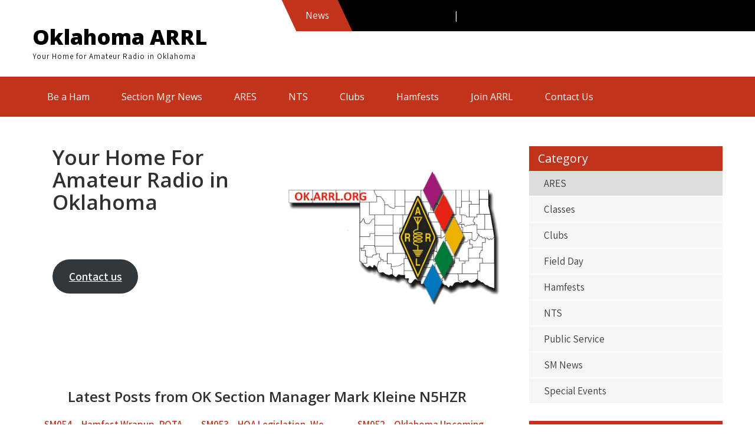

--- FILE ---
content_type: text/html; charset=UTF-8
request_url: https://ok.arrl.org/
body_size: 14314
content:
<!DOCTYPE html>
<html lang="en">
<head>
<meta charset="UTF-8">
<meta name="viewport" content="width=device-width, initial-scale=1">
<link rel="profile" href="http://gmpg.org/xfn/11">
<title>Oklahoma ARRL &#8211; Your Home for Amateur Radio in Oklahoma</title>
<meta name='robots' content='max-image-preview:large' />
<link rel='dns-prefetch' href='//fonts.googleapis.com' />
<link rel="alternate" type="application/rss+xml" title="Oklahoma ARRL &raquo; Feed" href="https://ok.arrl.org/feed/" />
<link rel="alternate" type="application/rss+xml" title="Oklahoma ARRL &raquo; Comments Feed" href="https://ok.arrl.org/comments/feed/" />
<link rel="alternate" title="oEmbed (JSON)" type="application/json+oembed" href="https://ok.arrl.org/wp-json/oembed/1.0/embed?url=https%3A%2F%2Fok.arrl.org%2F" />
<link rel="alternate" title="oEmbed (XML)" type="text/xml+oembed" href="https://ok.arrl.org/wp-json/oembed/1.0/embed?url=https%3A%2F%2Fok.arrl.org%2F&#038;format=xml" />
		<!-- This site uses the Google Analytics by ExactMetrics plugin v8.11.1 - Using Analytics tracking - https://www.exactmetrics.com/ -->
							<script src="//www.googletagmanager.com/gtag/js?id=G-WHZVNQHF8D"  data-cfasync="false" data-wpfc-render="false" type="text/javascript" async></script>
			<script data-cfasync="false" data-wpfc-render="false" type="text/javascript">
				var em_version = '8.11.1';
				var em_track_user = true;
				var em_no_track_reason = '';
								var ExactMetricsDefaultLocations = {"page_location":"https:\/\/ok.arrl.org\/"};
								if ( typeof ExactMetricsPrivacyGuardFilter === 'function' ) {
					var ExactMetricsLocations = (typeof ExactMetricsExcludeQuery === 'object') ? ExactMetricsPrivacyGuardFilter( ExactMetricsExcludeQuery ) : ExactMetricsPrivacyGuardFilter( ExactMetricsDefaultLocations );
				} else {
					var ExactMetricsLocations = (typeof ExactMetricsExcludeQuery === 'object') ? ExactMetricsExcludeQuery : ExactMetricsDefaultLocations;
				}

								var disableStrs = [
										'ga-disable-G-WHZVNQHF8D',
									];

				/* Function to detect opted out users */
				function __gtagTrackerIsOptedOut() {
					for (var index = 0; index < disableStrs.length; index++) {
						if (document.cookie.indexOf(disableStrs[index] + '=true') > -1) {
							return true;
						}
					}

					return false;
				}

				/* Disable tracking if the opt-out cookie exists. */
				if (__gtagTrackerIsOptedOut()) {
					for (var index = 0; index < disableStrs.length; index++) {
						window[disableStrs[index]] = true;
					}
				}

				/* Opt-out function */
				function __gtagTrackerOptout() {
					for (var index = 0; index < disableStrs.length; index++) {
						document.cookie = disableStrs[index] + '=true; expires=Thu, 31 Dec 2099 23:59:59 UTC; path=/';
						window[disableStrs[index]] = true;
					}
				}

				if ('undefined' === typeof gaOptout) {
					function gaOptout() {
						__gtagTrackerOptout();
					}
				}
								window.dataLayer = window.dataLayer || [];

				window.ExactMetricsDualTracker = {
					helpers: {},
					trackers: {},
				};
				if (em_track_user) {
					function __gtagDataLayer() {
						dataLayer.push(arguments);
					}

					function __gtagTracker(type, name, parameters) {
						if (!parameters) {
							parameters = {};
						}

						if (parameters.send_to) {
							__gtagDataLayer.apply(null, arguments);
							return;
						}

						if (type === 'event') {
														parameters.send_to = exactmetrics_frontend.v4_id;
							var hookName = name;
							if (typeof parameters['event_category'] !== 'undefined') {
								hookName = parameters['event_category'] + ':' + name;
							}

							if (typeof ExactMetricsDualTracker.trackers[hookName] !== 'undefined') {
								ExactMetricsDualTracker.trackers[hookName](parameters);
							} else {
								__gtagDataLayer('event', name, parameters);
							}
							
						} else {
							__gtagDataLayer.apply(null, arguments);
						}
					}

					__gtagTracker('js', new Date());
					__gtagTracker('set', {
						'developer_id.dNDMyYj': true,
											});
					if ( ExactMetricsLocations.page_location ) {
						__gtagTracker('set', ExactMetricsLocations);
					}
										__gtagTracker('config', 'G-WHZVNQHF8D', {"forceSSL":"true","link_attribution":"true"} );
										window.gtag = __gtagTracker;										(function () {
						/* https://developers.google.com/analytics/devguides/collection/analyticsjs/ */
						/* ga and __gaTracker compatibility shim. */
						var noopfn = function () {
							return null;
						};
						var newtracker = function () {
							return new Tracker();
						};
						var Tracker = function () {
							return null;
						};
						var p = Tracker.prototype;
						p.get = noopfn;
						p.set = noopfn;
						p.send = function () {
							var args = Array.prototype.slice.call(arguments);
							args.unshift('send');
							__gaTracker.apply(null, args);
						};
						var __gaTracker = function () {
							var len = arguments.length;
							if (len === 0) {
								return;
							}
							var f = arguments[len - 1];
							if (typeof f !== 'object' || f === null || typeof f.hitCallback !== 'function') {
								if ('send' === arguments[0]) {
									var hitConverted, hitObject = false, action;
									if ('event' === arguments[1]) {
										if ('undefined' !== typeof arguments[3]) {
											hitObject = {
												'eventAction': arguments[3],
												'eventCategory': arguments[2],
												'eventLabel': arguments[4],
												'value': arguments[5] ? arguments[5] : 1,
											}
										}
									}
									if ('pageview' === arguments[1]) {
										if ('undefined' !== typeof arguments[2]) {
											hitObject = {
												'eventAction': 'page_view',
												'page_path': arguments[2],
											}
										}
									}
									if (typeof arguments[2] === 'object') {
										hitObject = arguments[2];
									}
									if (typeof arguments[5] === 'object') {
										Object.assign(hitObject, arguments[5]);
									}
									if ('undefined' !== typeof arguments[1].hitType) {
										hitObject = arguments[1];
										if ('pageview' === hitObject.hitType) {
											hitObject.eventAction = 'page_view';
										}
									}
									if (hitObject) {
										action = 'timing' === arguments[1].hitType ? 'timing_complete' : hitObject.eventAction;
										hitConverted = mapArgs(hitObject);
										__gtagTracker('event', action, hitConverted);
									}
								}
								return;
							}

							function mapArgs(args) {
								var arg, hit = {};
								var gaMap = {
									'eventCategory': 'event_category',
									'eventAction': 'event_action',
									'eventLabel': 'event_label',
									'eventValue': 'event_value',
									'nonInteraction': 'non_interaction',
									'timingCategory': 'event_category',
									'timingVar': 'name',
									'timingValue': 'value',
									'timingLabel': 'event_label',
									'page': 'page_path',
									'location': 'page_location',
									'title': 'page_title',
									'referrer' : 'page_referrer',
								};
								for (arg in args) {
																		if (!(!args.hasOwnProperty(arg) || !gaMap.hasOwnProperty(arg))) {
										hit[gaMap[arg]] = args[arg];
									} else {
										hit[arg] = args[arg];
									}
								}
								return hit;
							}

							try {
								f.hitCallback();
							} catch (ex) {
							}
						};
						__gaTracker.create = newtracker;
						__gaTracker.getByName = newtracker;
						__gaTracker.getAll = function () {
							return [];
						};
						__gaTracker.remove = noopfn;
						__gaTracker.loaded = true;
						window['__gaTracker'] = __gaTracker;
					})();
									} else {
										console.log("");
					(function () {
						function __gtagTracker() {
							return null;
						}

						window['__gtagTracker'] = __gtagTracker;
						window['gtag'] = __gtagTracker;
					})();
									}
			</script>
							<!-- / Google Analytics by ExactMetrics -->
		<style id='wp-img-auto-sizes-contain-inline-css' type='text/css'>
img:is([sizes=auto i],[sizes^="auto," i]){contain-intrinsic-size:3000px 1500px}
/*# sourceURL=wp-img-auto-sizes-contain-inline-css */
</style>
<style id='wp-emoji-styles-inline-css' type='text/css'>

	img.wp-smiley, img.emoji {
		display: inline !important;
		border: none !important;
		box-shadow: none !important;
		height: 1em !important;
		width: 1em !important;
		margin: 0 0.07em !important;
		vertical-align: -0.1em !important;
		background: none !important;
		padding: 0 !important;
	}
/*# sourceURL=wp-emoji-styles-inline-css */
</style>
<style id='wp-block-library-inline-css' type='text/css'>
:root{--wp-block-synced-color:#7a00df;--wp-block-synced-color--rgb:122,0,223;--wp-bound-block-color:var(--wp-block-synced-color);--wp-editor-canvas-background:#ddd;--wp-admin-theme-color:#007cba;--wp-admin-theme-color--rgb:0,124,186;--wp-admin-theme-color-darker-10:#006ba1;--wp-admin-theme-color-darker-10--rgb:0,107,160.5;--wp-admin-theme-color-darker-20:#005a87;--wp-admin-theme-color-darker-20--rgb:0,90,135;--wp-admin-border-width-focus:2px}@media (min-resolution:192dpi){:root{--wp-admin-border-width-focus:1.5px}}.wp-element-button{cursor:pointer}:root .has-very-light-gray-background-color{background-color:#eee}:root .has-very-dark-gray-background-color{background-color:#313131}:root .has-very-light-gray-color{color:#eee}:root .has-very-dark-gray-color{color:#313131}:root .has-vivid-green-cyan-to-vivid-cyan-blue-gradient-background{background:linear-gradient(135deg,#00d084,#0693e3)}:root .has-purple-crush-gradient-background{background:linear-gradient(135deg,#34e2e4,#4721fb 50%,#ab1dfe)}:root .has-hazy-dawn-gradient-background{background:linear-gradient(135deg,#faaca8,#dad0ec)}:root .has-subdued-olive-gradient-background{background:linear-gradient(135deg,#fafae1,#67a671)}:root .has-atomic-cream-gradient-background{background:linear-gradient(135deg,#fdd79a,#004a59)}:root .has-nightshade-gradient-background{background:linear-gradient(135deg,#330968,#31cdcf)}:root .has-midnight-gradient-background{background:linear-gradient(135deg,#020381,#2874fc)}:root{--wp--preset--font-size--normal:16px;--wp--preset--font-size--huge:42px}.has-regular-font-size{font-size:1em}.has-larger-font-size{font-size:2.625em}.has-normal-font-size{font-size:var(--wp--preset--font-size--normal)}.has-huge-font-size{font-size:var(--wp--preset--font-size--huge)}.has-text-align-center{text-align:center}.has-text-align-left{text-align:left}.has-text-align-right{text-align:right}.has-fit-text{white-space:nowrap!important}#end-resizable-editor-section{display:none}.aligncenter{clear:both}.items-justified-left{justify-content:flex-start}.items-justified-center{justify-content:center}.items-justified-right{justify-content:flex-end}.items-justified-space-between{justify-content:space-between}.screen-reader-text{border:0;clip-path:inset(50%);height:1px;margin:-1px;overflow:hidden;padding:0;position:absolute;width:1px;word-wrap:normal!important}.screen-reader-text:focus{background-color:#ddd;clip-path:none;color:#444;display:block;font-size:1em;height:auto;left:5px;line-height:normal;padding:15px 23px 14px;text-decoration:none;top:5px;width:auto;z-index:100000}html :where(.has-border-color){border-style:solid}html :where([style*=border-top-color]){border-top-style:solid}html :where([style*=border-right-color]){border-right-style:solid}html :where([style*=border-bottom-color]){border-bottom-style:solid}html :where([style*=border-left-color]){border-left-style:solid}html :where([style*=border-width]){border-style:solid}html :where([style*=border-top-width]){border-top-style:solid}html :where([style*=border-right-width]){border-right-style:solid}html :where([style*=border-bottom-width]){border-bottom-style:solid}html :where([style*=border-left-width]){border-left-style:solid}html :where(img[class*=wp-image-]){height:auto;max-width:100%}:where(figure){margin:0 0 1em}html :where(.is-position-sticky){--wp-admin--admin-bar--position-offset:var(--wp-admin--admin-bar--height,0px)}@media screen and (max-width:600px){html :where(.is-position-sticky){--wp-admin--admin-bar--position-offset:0px}}

/*# sourceURL=wp-block-library-inline-css */
</style><style id='wp-block-button-inline-css' type='text/css'>
.wp-block-button__link{align-content:center;box-sizing:border-box;cursor:pointer;display:inline-block;height:100%;text-align:center;word-break:break-word}.wp-block-button__link.aligncenter{text-align:center}.wp-block-button__link.alignright{text-align:right}:where(.wp-block-button__link){border-radius:9999px;box-shadow:none;padding:calc(.667em + 2px) calc(1.333em + 2px);text-decoration:none}.wp-block-button[style*=text-decoration] .wp-block-button__link{text-decoration:inherit}.wp-block-buttons>.wp-block-button.has-custom-width{max-width:none}.wp-block-buttons>.wp-block-button.has-custom-width .wp-block-button__link{width:100%}.wp-block-buttons>.wp-block-button.has-custom-font-size .wp-block-button__link{font-size:inherit}.wp-block-buttons>.wp-block-button.wp-block-button__width-25{width:calc(25% - var(--wp--style--block-gap, .5em)*.75)}.wp-block-buttons>.wp-block-button.wp-block-button__width-50{width:calc(50% - var(--wp--style--block-gap, .5em)*.5)}.wp-block-buttons>.wp-block-button.wp-block-button__width-75{width:calc(75% - var(--wp--style--block-gap, .5em)*.25)}.wp-block-buttons>.wp-block-button.wp-block-button__width-100{flex-basis:100%;width:100%}.wp-block-buttons.is-vertical>.wp-block-button.wp-block-button__width-25{width:25%}.wp-block-buttons.is-vertical>.wp-block-button.wp-block-button__width-50{width:50%}.wp-block-buttons.is-vertical>.wp-block-button.wp-block-button__width-75{width:75%}.wp-block-button.is-style-squared,.wp-block-button__link.wp-block-button.is-style-squared{border-radius:0}.wp-block-button.no-border-radius,.wp-block-button__link.no-border-radius{border-radius:0!important}:root :where(.wp-block-button .wp-block-button__link.is-style-outline),:root :where(.wp-block-button.is-style-outline>.wp-block-button__link){border:2px solid;padding:.667em 1.333em}:root :where(.wp-block-button .wp-block-button__link.is-style-outline:not(.has-text-color)),:root :where(.wp-block-button.is-style-outline>.wp-block-button__link:not(.has-text-color)){color:currentColor}:root :where(.wp-block-button .wp-block-button__link.is-style-outline:not(.has-background)),:root :where(.wp-block-button.is-style-outline>.wp-block-button__link:not(.has-background)){background-color:initial;background-image:none}
/*# sourceURL=https://ok.arrl.org/wp-includes/blocks/button/style.min.css */
</style>
<style id='wp-block-heading-inline-css' type='text/css'>
h1:where(.wp-block-heading).has-background,h2:where(.wp-block-heading).has-background,h3:where(.wp-block-heading).has-background,h4:where(.wp-block-heading).has-background,h5:where(.wp-block-heading).has-background,h6:where(.wp-block-heading).has-background{padding:1.25em 2.375em}h1.has-text-align-left[style*=writing-mode]:where([style*=vertical-lr]),h1.has-text-align-right[style*=writing-mode]:where([style*=vertical-rl]),h2.has-text-align-left[style*=writing-mode]:where([style*=vertical-lr]),h2.has-text-align-right[style*=writing-mode]:where([style*=vertical-rl]),h3.has-text-align-left[style*=writing-mode]:where([style*=vertical-lr]),h3.has-text-align-right[style*=writing-mode]:where([style*=vertical-rl]),h4.has-text-align-left[style*=writing-mode]:where([style*=vertical-lr]),h4.has-text-align-right[style*=writing-mode]:where([style*=vertical-rl]),h5.has-text-align-left[style*=writing-mode]:where([style*=vertical-lr]),h5.has-text-align-right[style*=writing-mode]:where([style*=vertical-rl]),h6.has-text-align-left[style*=writing-mode]:where([style*=vertical-lr]),h6.has-text-align-right[style*=writing-mode]:where([style*=vertical-rl]){rotate:180deg}
/*# sourceURL=https://ok.arrl.org/wp-includes/blocks/heading/style.min.css */
</style>
<style id='wp-block-latest-posts-inline-css' type='text/css'>
.wp-block-latest-posts{box-sizing:border-box}.wp-block-latest-posts.alignleft{margin-right:2em}.wp-block-latest-posts.alignright{margin-left:2em}.wp-block-latest-posts.wp-block-latest-posts__list{list-style:none}.wp-block-latest-posts.wp-block-latest-posts__list li{clear:both;overflow-wrap:break-word}.wp-block-latest-posts.is-grid{display:flex;flex-wrap:wrap}.wp-block-latest-posts.is-grid li{margin:0 1.25em 1.25em 0;width:100%}@media (min-width:600px){.wp-block-latest-posts.columns-2 li{width:calc(50% - .625em)}.wp-block-latest-posts.columns-2 li:nth-child(2n){margin-right:0}.wp-block-latest-posts.columns-3 li{width:calc(33.33333% - .83333em)}.wp-block-latest-posts.columns-3 li:nth-child(3n){margin-right:0}.wp-block-latest-posts.columns-4 li{width:calc(25% - .9375em)}.wp-block-latest-posts.columns-4 li:nth-child(4n){margin-right:0}.wp-block-latest-posts.columns-5 li{width:calc(20% - 1em)}.wp-block-latest-posts.columns-5 li:nth-child(5n){margin-right:0}.wp-block-latest-posts.columns-6 li{width:calc(16.66667% - 1.04167em)}.wp-block-latest-posts.columns-6 li:nth-child(6n){margin-right:0}}:root :where(.wp-block-latest-posts.is-grid){padding:0}:root :where(.wp-block-latest-posts.wp-block-latest-posts__list){padding-left:0}.wp-block-latest-posts__post-author,.wp-block-latest-posts__post-date{display:block;font-size:.8125em}.wp-block-latest-posts__post-excerpt,.wp-block-latest-posts__post-full-content{margin-bottom:1em;margin-top:.5em}.wp-block-latest-posts__featured-image a{display:inline-block}.wp-block-latest-posts__featured-image img{height:auto;max-width:100%;width:auto}.wp-block-latest-posts__featured-image.alignleft{float:left;margin-right:1em}.wp-block-latest-posts__featured-image.alignright{float:right;margin-left:1em}.wp-block-latest-posts__featured-image.aligncenter{margin-bottom:1em;text-align:center}
/*# sourceURL=https://ok.arrl.org/wp-includes/blocks/latest-posts/style.min.css */
</style>
<style id='wp-block-media-text-inline-css' type='text/css'>
.wp-block-media-text{box-sizing:border-box;
  /*!rtl:begin:ignore*/direction:ltr;
  /*!rtl:end:ignore*/display:grid;grid-template-columns:50% 1fr;grid-template-rows:auto}.wp-block-media-text.has-media-on-the-right{grid-template-columns:1fr 50%}.wp-block-media-text.is-vertically-aligned-top>.wp-block-media-text__content,.wp-block-media-text.is-vertically-aligned-top>.wp-block-media-text__media{align-self:start}.wp-block-media-text.is-vertically-aligned-center>.wp-block-media-text__content,.wp-block-media-text.is-vertically-aligned-center>.wp-block-media-text__media,.wp-block-media-text>.wp-block-media-text__content,.wp-block-media-text>.wp-block-media-text__media{align-self:center}.wp-block-media-text.is-vertically-aligned-bottom>.wp-block-media-text__content,.wp-block-media-text.is-vertically-aligned-bottom>.wp-block-media-text__media{align-self:end}.wp-block-media-text>.wp-block-media-text__media{
  /*!rtl:begin:ignore*/grid-column:1;grid-row:1;
  /*!rtl:end:ignore*/margin:0}.wp-block-media-text>.wp-block-media-text__content{direction:ltr;
  /*!rtl:begin:ignore*/grid-column:2;grid-row:1;
  /*!rtl:end:ignore*/padding:0 8%;word-break:break-word}.wp-block-media-text.has-media-on-the-right>.wp-block-media-text__media{
  /*!rtl:begin:ignore*/grid-column:2;grid-row:1
  /*!rtl:end:ignore*/}.wp-block-media-text.has-media-on-the-right>.wp-block-media-text__content{
  /*!rtl:begin:ignore*/grid-column:1;grid-row:1
  /*!rtl:end:ignore*/}.wp-block-media-text__media a{display:block}.wp-block-media-text__media img,.wp-block-media-text__media video{height:auto;max-width:unset;vertical-align:middle;width:100%}.wp-block-media-text.is-image-fill>.wp-block-media-text__media{background-size:cover;height:100%;min-height:250px}.wp-block-media-text.is-image-fill>.wp-block-media-text__media>a{display:block;height:100%}.wp-block-media-text.is-image-fill>.wp-block-media-text__media img{height:1px;margin:-1px;overflow:hidden;padding:0;position:absolute;width:1px;clip:rect(0,0,0,0);border:0}.wp-block-media-text.is-image-fill-element>.wp-block-media-text__media{height:100%;min-height:250px}.wp-block-media-text.is-image-fill-element>.wp-block-media-text__media>a{display:block;height:100%}.wp-block-media-text.is-image-fill-element>.wp-block-media-text__media img{height:100%;object-fit:cover;width:100%}@media (max-width:600px){.wp-block-media-text.is-stacked-on-mobile{grid-template-columns:100%!important}.wp-block-media-text.is-stacked-on-mobile>.wp-block-media-text__media{grid-column:1;grid-row:1}.wp-block-media-text.is-stacked-on-mobile>.wp-block-media-text__content{grid-column:1;grid-row:2}}
/*# sourceURL=https://ok.arrl.org/wp-includes/blocks/media-text/style.min.css */
</style>
<style id='wp-block-group-inline-css' type='text/css'>
.wp-block-group{box-sizing:border-box}:where(.wp-block-group.wp-block-group-is-layout-constrained){position:relative}
/*# sourceURL=https://ok.arrl.org/wp-includes/blocks/group/style.min.css */
</style>
<style id='wp-block-group-theme-inline-css' type='text/css'>
:where(.wp-block-group.has-background){padding:1.25em 2.375em}
/*# sourceURL=https://ok.arrl.org/wp-includes/blocks/group/theme.min.css */
</style>
<style id='wp-block-paragraph-inline-css' type='text/css'>
.is-small-text{font-size:.875em}.is-regular-text{font-size:1em}.is-large-text{font-size:2.25em}.is-larger-text{font-size:3em}.has-drop-cap:not(:focus):first-letter{float:left;font-size:8.4em;font-style:normal;font-weight:100;line-height:.68;margin:.05em .1em 0 0;text-transform:uppercase}body.rtl .has-drop-cap:not(:focus):first-letter{float:none;margin-left:.1em}p.has-drop-cap.has-background{overflow:hidden}:root :where(p.has-background){padding:1.25em 2.375em}:where(p.has-text-color:not(.has-link-color)) a{color:inherit}p.has-text-align-left[style*="writing-mode:vertical-lr"],p.has-text-align-right[style*="writing-mode:vertical-rl"]{rotate:180deg}
/*# sourceURL=https://ok.arrl.org/wp-includes/blocks/paragraph/style.min.css */
</style>
<style id='wp-block-spacer-inline-css' type='text/css'>
.wp-block-spacer{clear:both}
/*# sourceURL=https://ok.arrl.org/wp-includes/blocks/spacer/style.min.css */
</style>
<link rel='stylesheet' id='coblocks-frontend-css' href='https://ok.arrl.org/wp-content/plugins/coblocks/dist/style-coblocks-1.css?ver=3.1.16' type='text/css' media='all' />
<style id='global-styles-inline-css' type='text/css'>
:root{--wp--preset--aspect-ratio--square: 1;--wp--preset--aspect-ratio--4-3: 4/3;--wp--preset--aspect-ratio--3-4: 3/4;--wp--preset--aspect-ratio--3-2: 3/2;--wp--preset--aspect-ratio--2-3: 2/3;--wp--preset--aspect-ratio--16-9: 16/9;--wp--preset--aspect-ratio--9-16: 9/16;--wp--preset--color--black: #000000;--wp--preset--color--cyan-bluish-gray: #abb8c3;--wp--preset--color--white: #ffffff;--wp--preset--color--pale-pink: #f78da7;--wp--preset--color--vivid-red: #cf2e2e;--wp--preset--color--luminous-vivid-orange: #ff6900;--wp--preset--color--luminous-vivid-amber: #fcb900;--wp--preset--color--light-green-cyan: #7bdcb5;--wp--preset--color--vivid-green-cyan: #00d084;--wp--preset--color--pale-cyan-blue: #8ed1fc;--wp--preset--color--vivid-cyan-blue: #0693e3;--wp--preset--color--vivid-purple: #9b51e0;--wp--preset--gradient--vivid-cyan-blue-to-vivid-purple: linear-gradient(135deg,rgb(6,147,227) 0%,rgb(155,81,224) 100%);--wp--preset--gradient--light-green-cyan-to-vivid-green-cyan: linear-gradient(135deg,rgb(122,220,180) 0%,rgb(0,208,130) 100%);--wp--preset--gradient--luminous-vivid-amber-to-luminous-vivid-orange: linear-gradient(135deg,rgb(252,185,0) 0%,rgb(255,105,0) 100%);--wp--preset--gradient--luminous-vivid-orange-to-vivid-red: linear-gradient(135deg,rgb(255,105,0) 0%,rgb(207,46,46) 100%);--wp--preset--gradient--very-light-gray-to-cyan-bluish-gray: linear-gradient(135deg,rgb(238,238,238) 0%,rgb(169,184,195) 100%);--wp--preset--gradient--cool-to-warm-spectrum: linear-gradient(135deg,rgb(74,234,220) 0%,rgb(151,120,209) 20%,rgb(207,42,186) 40%,rgb(238,44,130) 60%,rgb(251,105,98) 80%,rgb(254,248,76) 100%);--wp--preset--gradient--blush-light-purple: linear-gradient(135deg,rgb(255,206,236) 0%,rgb(152,150,240) 100%);--wp--preset--gradient--blush-bordeaux: linear-gradient(135deg,rgb(254,205,165) 0%,rgb(254,45,45) 50%,rgb(107,0,62) 100%);--wp--preset--gradient--luminous-dusk: linear-gradient(135deg,rgb(255,203,112) 0%,rgb(199,81,192) 50%,rgb(65,88,208) 100%);--wp--preset--gradient--pale-ocean: linear-gradient(135deg,rgb(255,245,203) 0%,rgb(182,227,212) 50%,rgb(51,167,181) 100%);--wp--preset--gradient--electric-grass: linear-gradient(135deg,rgb(202,248,128) 0%,rgb(113,206,126) 100%);--wp--preset--gradient--midnight: linear-gradient(135deg,rgb(2,3,129) 0%,rgb(40,116,252) 100%);--wp--preset--font-size--small: 13px;--wp--preset--font-size--medium: 20px;--wp--preset--font-size--large: 36px;--wp--preset--font-size--x-large: 42px;--wp--preset--spacing--20: 0.44rem;--wp--preset--spacing--30: 0.67rem;--wp--preset--spacing--40: 1rem;--wp--preset--spacing--50: 1.5rem;--wp--preset--spacing--60: 2.25rem;--wp--preset--spacing--70: 3.38rem;--wp--preset--spacing--80: 5.06rem;--wp--preset--shadow--natural: 6px 6px 9px rgba(0, 0, 0, 0.2);--wp--preset--shadow--deep: 12px 12px 50px rgba(0, 0, 0, 0.4);--wp--preset--shadow--sharp: 6px 6px 0px rgba(0, 0, 0, 0.2);--wp--preset--shadow--outlined: 6px 6px 0px -3px rgb(255, 255, 255), 6px 6px rgb(0, 0, 0);--wp--preset--shadow--crisp: 6px 6px 0px rgb(0, 0, 0);}:where(.is-layout-flex){gap: 0.5em;}:where(.is-layout-grid){gap: 0.5em;}body .is-layout-flex{display: flex;}.is-layout-flex{flex-wrap: wrap;align-items: center;}.is-layout-flex > :is(*, div){margin: 0;}body .is-layout-grid{display: grid;}.is-layout-grid > :is(*, div){margin: 0;}:where(.wp-block-columns.is-layout-flex){gap: 2em;}:where(.wp-block-columns.is-layout-grid){gap: 2em;}:where(.wp-block-post-template.is-layout-flex){gap: 1.25em;}:where(.wp-block-post-template.is-layout-grid){gap: 1.25em;}.has-black-color{color: var(--wp--preset--color--black) !important;}.has-cyan-bluish-gray-color{color: var(--wp--preset--color--cyan-bluish-gray) !important;}.has-white-color{color: var(--wp--preset--color--white) !important;}.has-pale-pink-color{color: var(--wp--preset--color--pale-pink) !important;}.has-vivid-red-color{color: var(--wp--preset--color--vivid-red) !important;}.has-luminous-vivid-orange-color{color: var(--wp--preset--color--luminous-vivid-orange) !important;}.has-luminous-vivid-amber-color{color: var(--wp--preset--color--luminous-vivid-amber) !important;}.has-light-green-cyan-color{color: var(--wp--preset--color--light-green-cyan) !important;}.has-vivid-green-cyan-color{color: var(--wp--preset--color--vivid-green-cyan) !important;}.has-pale-cyan-blue-color{color: var(--wp--preset--color--pale-cyan-blue) !important;}.has-vivid-cyan-blue-color{color: var(--wp--preset--color--vivid-cyan-blue) !important;}.has-vivid-purple-color{color: var(--wp--preset--color--vivid-purple) !important;}.has-black-background-color{background-color: var(--wp--preset--color--black) !important;}.has-cyan-bluish-gray-background-color{background-color: var(--wp--preset--color--cyan-bluish-gray) !important;}.has-white-background-color{background-color: var(--wp--preset--color--white) !important;}.has-pale-pink-background-color{background-color: var(--wp--preset--color--pale-pink) !important;}.has-vivid-red-background-color{background-color: var(--wp--preset--color--vivid-red) !important;}.has-luminous-vivid-orange-background-color{background-color: var(--wp--preset--color--luminous-vivid-orange) !important;}.has-luminous-vivid-amber-background-color{background-color: var(--wp--preset--color--luminous-vivid-amber) !important;}.has-light-green-cyan-background-color{background-color: var(--wp--preset--color--light-green-cyan) !important;}.has-vivid-green-cyan-background-color{background-color: var(--wp--preset--color--vivid-green-cyan) !important;}.has-pale-cyan-blue-background-color{background-color: var(--wp--preset--color--pale-cyan-blue) !important;}.has-vivid-cyan-blue-background-color{background-color: var(--wp--preset--color--vivid-cyan-blue) !important;}.has-vivid-purple-background-color{background-color: var(--wp--preset--color--vivid-purple) !important;}.has-black-border-color{border-color: var(--wp--preset--color--black) !important;}.has-cyan-bluish-gray-border-color{border-color: var(--wp--preset--color--cyan-bluish-gray) !important;}.has-white-border-color{border-color: var(--wp--preset--color--white) !important;}.has-pale-pink-border-color{border-color: var(--wp--preset--color--pale-pink) !important;}.has-vivid-red-border-color{border-color: var(--wp--preset--color--vivid-red) !important;}.has-luminous-vivid-orange-border-color{border-color: var(--wp--preset--color--luminous-vivid-orange) !important;}.has-luminous-vivid-amber-border-color{border-color: var(--wp--preset--color--luminous-vivid-amber) !important;}.has-light-green-cyan-border-color{border-color: var(--wp--preset--color--light-green-cyan) !important;}.has-vivid-green-cyan-border-color{border-color: var(--wp--preset--color--vivid-green-cyan) !important;}.has-pale-cyan-blue-border-color{border-color: var(--wp--preset--color--pale-cyan-blue) !important;}.has-vivid-cyan-blue-border-color{border-color: var(--wp--preset--color--vivid-cyan-blue) !important;}.has-vivid-purple-border-color{border-color: var(--wp--preset--color--vivid-purple) !important;}.has-vivid-cyan-blue-to-vivid-purple-gradient-background{background: var(--wp--preset--gradient--vivid-cyan-blue-to-vivid-purple) !important;}.has-light-green-cyan-to-vivid-green-cyan-gradient-background{background: var(--wp--preset--gradient--light-green-cyan-to-vivid-green-cyan) !important;}.has-luminous-vivid-amber-to-luminous-vivid-orange-gradient-background{background: var(--wp--preset--gradient--luminous-vivid-amber-to-luminous-vivid-orange) !important;}.has-luminous-vivid-orange-to-vivid-red-gradient-background{background: var(--wp--preset--gradient--luminous-vivid-orange-to-vivid-red) !important;}.has-very-light-gray-to-cyan-bluish-gray-gradient-background{background: var(--wp--preset--gradient--very-light-gray-to-cyan-bluish-gray) !important;}.has-cool-to-warm-spectrum-gradient-background{background: var(--wp--preset--gradient--cool-to-warm-spectrum) !important;}.has-blush-light-purple-gradient-background{background: var(--wp--preset--gradient--blush-light-purple) !important;}.has-blush-bordeaux-gradient-background{background: var(--wp--preset--gradient--blush-bordeaux) !important;}.has-luminous-dusk-gradient-background{background: var(--wp--preset--gradient--luminous-dusk) !important;}.has-pale-ocean-gradient-background{background: var(--wp--preset--gradient--pale-ocean) !important;}.has-electric-grass-gradient-background{background: var(--wp--preset--gradient--electric-grass) !important;}.has-midnight-gradient-background{background: var(--wp--preset--gradient--midnight) !important;}.has-small-font-size{font-size: var(--wp--preset--font-size--small) !important;}.has-medium-font-size{font-size: var(--wp--preset--font-size--medium) !important;}.has-large-font-size{font-size: var(--wp--preset--font-size--large) !important;}.has-x-large-font-size{font-size: var(--wp--preset--font-size--x-large) !important;}
/*# sourceURL=global-styles-inline-css */
</style>
<style id='block-style-variation-styles-inline-css' type='text/css'>
:root :where(.wp-block-button.is-style-outline--1 .wp-block-button__link){background: transparent none;border-color: currentColor;border-width: 2px;border-style: solid;color: currentColor;padding-top: 0.667em;padding-right: 1.33em;padding-bottom: 0.667em;padding-left: 1.33em;}
/*# sourceURL=block-style-variation-styles-inline-css */
</style>

<style id='classic-theme-styles-inline-css' type='text/css'>
/*! This file is auto-generated */
.wp-block-button__link{color:#fff;background-color:#32373c;border-radius:9999px;box-shadow:none;text-decoration:none;padding:calc(.667em + 2px) calc(1.333em + 2px);font-size:1.125em}.wp-block-file__button{background:#32373c;color:#fff;text-decoration:none}
/*# sourceURL=/wp-includes/css/classic-themes.min.css */
</style>
<link rel='stylesheet' id='coblocks-extensions-css' href='https://ok.arrl.org/wp-content/plugins/coblocks/dist/style-coblocks-extensions.css?ver=3.1.16' type='text/css' media='all' />
<link rel='stylesheet' id='coblocks-animation-css' href='https://ok.arrl.org/wp-content/plugins/coblocks/dist/style-coblocks-animation.css?ver=2677611078ee87eb3b1c' type='text/css' media='all' />
<link rel='stylesheet' id='podcast-block-css' href='https://ok.arrl.org/wp-content/plugins/simple-podcasting/dist/podcast.css?ver=a1f6d7bb3934e425f805' type='text/css' media='all' />
<link rel='stylesheet' id='latest-episode-block-css' href='https://ok.arrl.org/wp-content/plugins/simple-podcasting/dist/latest-episode.css?ver=056ef85d1d66e0b4dc10' type='text/css' media='all' />
<link rel='stylesheet' id='wp-components-css' href='https://ok.arrl.org/wp-includes/css/dist/components/style.min.css?ver=6.9' type='text/css' media='all' />
<link rel='stylesheet' id='godaddy-styles-css' href='https://ok.arrl.org/wp-content/plugins/coblocks/includes/Dependencies/GoDaddy/Styles/build/latest.css?ver=2.0.2' type='text/css' media='all' />
<link rel='stylesheet' id='social-care-lite-font-css' href='//fonts.googleapis.com/css?family=Assistant%3A300%2C400%2C600%7COpen+Sans%3A400%2C600%2C700%2C800&#038;ver=6.9' type='text/css' media='all' />
<link rel='stylesheet' id='social-care-lite-basic-style-css' href='https://ok.arrl.org/wp-content/themes/social-care-lite/style.css?ver=6.9' type='text/css' media='all' />
<link rel='stylesheet' id='nivo-slider-css' href='https://ok.arrl.org/wp-content/themes/social-care-lite/css/nivo-slider.css?ver=6.9' type='text/css' media='all' />
<link rel='stylesheet' id='fontawesome-all-style-css' href='https://ok.arrl.org/wp-content/themes/social-care-lite/fontsawesome/css/fontawesome-all.css?ver=6.9' type='text/css' media='all' />
<link rel='stylesheet' id='social-care-lite-responsive-css' href='https://ok.arrl.org/wp-content/themes/social-care-lite/css/responsive.css?ver=6.9' type='text/css' media='all' />
<script type="text/javascript" src="https://ok.arrl.org/wp-content/plugins/google-analytics-dashboard-for-wp/assets/js/frontend-gtag.min.js?ver=8.11.1" id="exactmetrics-frontend-script-js" async="async" data-wp-strategy="async"></script>
<script data-cfasync="false" data-wpfc-render="false" type="text/javascript" id='exactmetrics-frontend-script-js-extra'>/* <![CDATA[ */
var exactmetrics_frontend = {"js_events_tracking":"true","download_extensions":"doc,pdf,ppt,zip,xls,docx,pptx,xlsx","inbound_paths":"[{\"path\":\"\\\/go\\\/\",\"label\":\"affiliate\"},{\"path\":\"\\\/recommend\\\/\",\"label\":\"affiliate\"}]","home_url":"https:\/\/ok.arrl.org","hash_tracking":"false","v4_id":"G-WHZVNQHF8D"};/* ]]> */
</script>
<script type="text/javascript" src="https://ok.arrl.org/wp-includes/js/jquery/jquery.min.js?ver=3.7.1" id="jquery-core-js"></script>
<script type="text/javascript" src="https://ok.arrl.org/wp-includes/js/jquery/jquery-migrate.min.js?ver=3.4.1" id="jquery-migrate-js"></script>
<script type="text/javascript" src="https://ok.arrl.org/wp-content/themes/social-care-lite/js/jquery.nivo.slider.js?ver=6.9" id="jquery-nivo-slider-js"></script>
<script type="text/javascript" src="https://ok.arrl.org/wp-content/themes/social-care-lite/js/editable.js?ver=6.9" id="social-care-lite-editable-js"></script>
<link rel="https://api.w.org/" href="https://ok.arrl.org/wp-json/" /><link rel="alternate" title="JSON" type="application/json" href="https://ok.arrl.org/wp-json/wp/v2/pages/15" /><link rel="EditURI" type="application/rsd+xml" title="RSD" href="https://ok.arrl.org/xmlrpc.php?rsd" />
<meta name="generator" content="WordPress 6.9" />
<link rel="canonical" href="https://ok.arrl.org/" />
<link rel='shortlink' href='https://ok.arrl.org/' />
	<style type="text/css"> 					
        a, .blogpost_lyout h2 a:hover,
        #sidebar ul li a:hover,								
        .blogpost_lyout h3 a:hover,
		.aboutus_contentcol h3 span,					
        .recent-post h6:hover,
		.header-socialicons a:hover,       						
        .postmeta a:hover,		
        .button:hover,
		.infobox i,			
		.features_column:hover h3 a,		
		.fivecol_missionbx:hover h3 a,		           
		.footer-wrapper h2 span,
		.footer-wrapper ul li a:hover, 
		.footer-wrapper ul li.current_page_item a        				
            { color:#c1331b;}					 
            
        .pagination ul li .current, .pagination ul li a:hover, 
        #commentform input#submit:hover,		
        .nivo-controlNav a.active,				
        .learnmore,
		.news-title,
		.header-navigation,		
		.donatenow,
		h3.widget-title,
		.features_column:hover .imagebox,
		.nivo-caption .slide_more, 		
		.fivecol_missionbx .pagereadmore,												
        #sidebar .search-form input.search-submit,				
        .wpcf7 input[type='submit'],				
        nav.pagination .page-numbers.current,
        .toggle a	
            { background-color:#c1331b;}
			
		.nivo-caption .slide_more:hover,
		.infobox i,	
		.tagcloud a:hover,
		.mainhdrnav ul li ul li,	
		.features_column .imagebox,
		blockquote	        
            { border-color:#c1331b;}	
			
	   .mainhdrnav ul li a:hover, 
	   .mainhdrnav ul li.current-menu-item a,
	   .mainhdrnav ul li.current-menu-parent a.parent,
	   .mainhdrnav ul li.current-menu-item ul.sub-menu li a:hover	,
	   .mainhdrnav ul li ul        
            { background-color:#8f2817;}		
					
			
         	
    </style> 
	<style type="text/css">
			.site-header{
			background: url() no-repeat;
			background-position: center top;
		}
		.logo h1 a { color:#000000;}
		
	</style>
    
    <link rel="icon" href="https://ok.arrl.org/wp-content/uploads/2023/04/cropped-ARRLColoredDiamondClearPodcast-32x32.jpg" sizes="32x32" />
<link rel="icon" href="https://ok.arrl.org/wp-content/uploads/2023/04/cropped-ARRLColoredDiamondClearPodcast-192x192.jpg" sizes="192x192" />
<link rel="apple-touch-icon" href="https://ok.arrl.org/wp-content/uploads/2023/04/cropped-ARRLColoredDiamondClearPodcast-180x180.jpg" />
<meta name="msapplication-TileImage" content="https://ok.arrl.org/wp-content/uploads/2023/04/cropped-ARRLColoredDiamondClearPodcast-270x270.jpg" />
</head>
<body class="home wp-singular page-template-default page page-id-15 wp-embed-responsive wp-theme-social-care-lite">
<a class="skip-link screen-reader-text" href="#sc_innerpage_wrap">
Skip to content</a>
<div id="sitelayout_type" >

<div class="site-header siteinner">  
<div class="header-top">
  <div class="container"> 
    <div class="left">
    
    <div class="news-marquee">
       <div class="news-title"><span>News</span></div>
       <marquee behavior="scroll" direction="left" onMouseOver="this.stop();" onMouseOut="this.start();">
	              &nbsp; &nbsp; | &nbsp; &nbsp;
                    
       </marquee>
    </div>
    
    
    </div> 
    <div class="right">
       
    </div>  
    <div class="clear"></div>  
  </div><!-- .container -->  
</div>    
<div class="container">  
     <div class="logo">
                   <h1><a href="https://ok.arrl.org/" rel="home">Oklahoma ARRL</a></h1>
                            <p>Your Home for Amateur Radio in Oklahoma</p>
                    </div><!-- logo -->
        
       <div class="header_right">
                  
        </div><!--.header_right -->
      <div class="clear"></div>  
 
  </div><!-- .container -->  
  </div><!--.site-header --> 
  
  <div class="header-navigation">
   	 <div class="container">
     	<div class="toggle">
         <a class="toggleMenu" href="#">Menu</a>
       </div><!-- toggle --> 
       <div class="mainhdrnav">                   
         <div class="menu-primary-menu-container"><ul id="menu-primary-menu" class="menu"><li id="menu-item-163" class="menu-item menu-item-type-post_type menu-item-object-page menu-item-has-children menu-item-163"><a href="https://ok.arrl.org/ham/">Be a Ham</a>
<ul class="sub-menu">
	<li id="menu-item-162" class="menu-item menu-item-type-post_type menu-item-object-page menu-item-162"><a href="https://ok.arrl.org/tech/">Technician License</a></li>
	<li id="menu-item-161" class="menu-item menu-item-type-post_type menu-item-object-page menu-item-161"><a href="https://ok.arrl.org/general/">General License</a></li>
	<li id="menu-item-160" class="menu-item menu-item-type-post_type menu-item-object-page menu-item-160"><a href="https://ok.arrl.org/extra/">Amateur Extra License</a></li>
	<li id="menu-item-172" class="menu-item menu-item-type-post_type menu-item-object-page menu-item-172"><a href="https://ok.arrl.org/test/">License Tests</a></li>
</ul>
</li>
<li id="menu-item-175" class="menu-item menu-item-type-post_type menu-item-object-page menu-item-has-children menu-item-175"><a href="https://ok.arrl.org/blog/">Section Mgr News</a>
<ul class="sub-menu">
	<li id="menu-item-308" class="menu-item menu-item-type-post_type menu-item-object-page menu-item-308"><a href="https://ok.arrl.org/postcards/">Postcards</a></li>
	<li id="menu-item-512" class="menu-item menu-item-type-post_type menu-item-object-page menu-item-512"><a href="https://ok.arrl.org/okpota/">OKPOTA</a></li>
</ul>
</li>
<li id="menu-item-52" class="menu-item menu-item-type-post_type menu-item-object-page menu-item-has-children menu-item-52"><a href="https://ok.arrl.org/ares/">ARES</a>
<ul class="sub-menu">
	<li id="menu-item-577" class="menu-item menu-item-type-post_type menu-item-object-page menu-item-577"><a href="https://ok.arrl.org/hrn/">Hospital Radio Network (HRN)</a></li>
	<li id="menu-item-382" class="menu-item menu-item-type-post_type menu-item-object-page menu-item-382"><a href="https://ok.arrl.org/skywarn/">Skywarn – Oklahoma</a></li>
</ul>
</li>
<li id="menu-item-37" class="menu-item menu-item-type-post_type menu-item-object-page menu-item-has-children menu-item-37"><a href="https://ok.arrl.org/nts/">NTS</a>
<ul class="sub-menu">
	<li id="menu-item-98" class="menu-item menu-item-type-post_type menu-item-object-page menu-item-98"><a href="https://ok.arrl.org/nts/ntsnets/">NTS HF Nets</a></li>
	<li id="menu-item-97" class="menu-item menu-item-type-post_type menu-item-object-page menu-item-97"><a href="https://ok.arrl.org/nts/ntslocal/">NTS OK Local Nets</a></li>
	<li id="menu-item-96" class="menu-item menu-item-type-post_type menu-item-object-page menu-item-96"><a href="https://ok.arrl.org/nts/ntsok/">NTSOK Winlink</a></li>
	<li id="menu-item-129" class="menu-item menu-item-type-post_type menu-item-object-page menu-item-129"><a href="https://ok.arrl.org/nts/ntsokorg/">NTSOK Organization</a></li>
	<li id="menu-item-128" class="menu-item menu-item-type-post_type menu-item-object-page menu-item-128"><a href="https://ok.arrl.org/nts/ntsokops/">NTSOK Operation</a></li>
	<li id="menu-item-127" class="menu-item menu-item-type-post_type menu-item-object-page menu-item-127"><a href="https://ok.arrl.org/nts/ntsoksoftware/">NTSOK Software Install</a></li>
	<li id="menu-item-126" class="menu-item menu-item-type-post_type menu-item-object-page menu-item-126"><a href="https://ok.arrl.org/nts/ntsokradiogram/">NTSOK Radiogram</a></li>
</ul>
</li>
<li id="menu-item-53" class="menu-item menu-item-type-post_type menu-item-object-page menu-item-has-children menu-item-53"><a href="https://ok.arrl.org/clubs/">Clubs</a>
<ul class="sub-menu">
	<li id="menu-item-99" class="menu-item menu-item-type-post_type menu-item-object-page menu-item-99"><a href="https://ok.arrl.org/clubs/">OK ARRL Amateur Radio Clubs</a></li>
</ul>
</li>
<li id="menu-item-302" class="menu-item menu-item-type-post_type menu-item-object-page menu-item-has-children menu-item-302"><a href="https://ok.arrl.org/hamfests/">Hamfests</a>
<ul class="sub-menu">
	<li id="menu-item-1277" class="menu-item menu-item-type-post_type menu-item-object-page menu-item-1277"><a href="https://ok.arrl.org/hamfests/ada/">Ada Hamfest</a></li>
	<li id="menu-item-1244" class="menu-item menu-item-type-post_type menu-item-object-page menu-item-1244"><a href="https://ok.arrl.org/hamfests/altus/">Altus Hamfest</a></li>
	<li id="menu-item-1129" class="menu-item menu-item-type-post_type menu-item-object-page menu-item-1129"><a href="https://ok.arrl.org/hamfests/indiannations/">Indian Nations Hamfest</a></li>
	<li id="menu-item-307" class="menu-item menu-item-type-post_type menu-item-object-page menu-item-307"><a href="https://ok.arrl.org/hamfests/elkcity/">Elk City Hamfest</a></li>
	<li id="menu-item-306" class="menu-item menu-item-type-post_type menu-item-object-page menu-item-306"><a href="https://ok.arrl.org/hamfests/greencountry/">Green Country Hamfest</a></li>
	<li id="menu-item-305" class="menu-item menu-item-type-post_type menu-item-object-page menu-item-305"><a href="https://ok.arrl.org/hamfests/hamholiday/">Ham Holiday – Oklahoma City Hamfest</a></li>
	<li id="menu-item-303" class="menu-item menu-item-type-post_type menu-item-object-page menu-item-303"><a href="https://ok.arrl.org/hamfests/enid/">Enid Hamfest</a></li>
	<li id="menu-item-304" class="menu-item menu-item-type-post_type menu-item-object-page menu-item-304"><a href="https://ok.arrl.org/hamfests/hamarama/">Hamarama – Ardmore Hamfest</a></li>
	<li id="menu-item-323" class="menu-item menu-item-type-post_type menu-item-object-page menu-item-323"><a href="https://ok.arrl.org/hamfests/pryor/">Pryor Hamfest</a></li>
</ul>
</li>
<li id="menu-item-400" class="menu-item menu-item-type-post_type menu-item-object-page menu-item-400"><a href="https://ok.arrl.org/join/">Join ARRL</a></li>
<li id="menu-item-25" class="menu-item menu-item-type-post_type menu-item-object-page menu-item-has-children menu-item-25"><a href="https://ok.arrl.org/contact/">Contact Us</a>
<ul class="sub-menu">
	<li id="menu-item-396" class="menu-item menu-item-type-post_type menu-item-object-page menu-item-396"><a href="https://ok.arrl.org/contact/">Contact Us &#8211; Mark Kleine N5HZR</a></li>
	<li id="menu-item-393" class="menu-item menu-item-type-post_type menu-item-object-page menu-item-393"><a href="https://ok.arrl.org/wgd/">West Gulf Division – John Stratton N5AUS</a></li>
	<li id="menu-item-352" class="menu-item menu-item-type-custom menu-item-object-custom menu-item-352"><a href="http://www.arrlntx.org/">North Texas</a></li>
	<li id="menu-item-353" class="menu-item menu-item-type-custom menu-item-object-custom menu-item-353"><a href="http://www.arrlstx.org/">South Texas</a></li>
	<li id="menu-item-354" class="menu-item menu-item-type-custom menu-item-object-custom menu-item-354"><a href="http://arrl-wtx.org/">West Texas</a></li>
</ul>
</li>
</ul></div>       </div><!--.mainhdrnav -->
           
     <div class="clear"></div>
   </div><!-- .container-->      
  </div><!-- .header-navigation -->
  
       
        






<div class="container">
  <div id="sc_innerpage_wrap">
         <section class="sc_innerpage_contentbx">               
                                               
                    
<article id="post-15" class="post-15 page type-page status-publish hentry">
	<header class="entry-header">
			</header><!-- .entry-header -->

	<div class="entry-content">
		
<div class="wp-block-media-text alignwide has-media-on-the-right is-stacked-on-mobile" style="grid-template-columns: auto 46%;">
<figure class="wp-block-media-text__media"><img fetchpriority="high" decoding="async" width="826" height="526" class="wp-image-32 size-full" src="https://ok.arrl.org/wp-content/uploads/2021/10/ARRLColoredDiamondSticker.png" alt="" srcset="https://ok.arrl.org/wp-content/uploads/2021/10/ARRLColoredDiamondSticker.png 826w, https://ok.arrl.org/wp-content/uploads/2021/10/ARRLColoredDiamondSticker-300x191.png 300w, https://ok.arrl.org/wp-content/uploads/2021/10/ARRLColoredDiamondSticker-768x489.png 768w" sizes="(max-width: 826px) 100vw, 826px" /></figure>
<div class="wp-block-media-text__content">
<h1 id="your-home-for-amateur-radio-in-oklahoma" class="has-primary-color has-text-color wp-block-heading">Your Home For Amateur Radio in Oklahoma</h1>



<p>&nbsp;</p>



<div class="wp-block-button is-style-outline is-style-outline--1"><a class="wp-block-button__link" href="https://ok.arrl.org/contact/">Contact us</a></div>



<p>&nbsp;</p>
</div>
</div>



<h3 class="has-text-align-center wp-block-heading"> </h3>



<p>&nbsp;</p>



<figure class="alignwide wp-block-coblocks-gallery-masonry alignwide masonry-grid has-15-gutter"></figure>



<div class="wp-block-group alignfull has-tertiary-background-color has-background"><div class="wp-block-group__inner-container is-layout-flow wp-block-group-is-layout-flow">
<h3 id="latest-posts-from-ok-section-manager-mark-kleine-n5hzr" class="has-text-align-center wp-block-heading">Latest Posts from OK Section Manager Mark Kleine N5HZR</h3>


<ul class="wp-block-latest-posts__list is-grid columns-3 wp-block-latest-posts"><li><a class="wp-block-latest-posts__post-title" href="https://ok.arrl.org/sm054-hamfest-wrapup-pota-meet-up-and-hoa-legislation/">SM054 &#8211; Hamfest Wrapup, POTA meet up, and HOA legislation</a></li>
<li><a class="wp-block-latest-posts__post-title" href="https://ok.arrl.org/sm053-hoa-legislation-we-need-your-help/">SM053 &#8211; HOA Legislation, We Need Your Help</a></li>
<li><a class="wp-block-latest-posts__post-title" href="https://ok.arrl.org/sm052-oklahoma-upcoming-hamfests/">SM052 &#8211; Oklahoma Upcoming Hamfests</a></li>
<li><a class="wp-block-latest-posts__post-title" href="https://ok.arrl.org/sm051-ham-holiday-2025/">SM051 &#8211; Ham Holiday 2025</a></li>
<li><a class="wp-block-latest-posts__post-title" href="https://ok.arrl.org/sm050-field-day-2025-and-ok-nts-additional-contest/">SM050 &#8211; Field Day 2025 and OK NTS Additional Contest</a></li>
</ul>


<div class="wp-block-spacer" style="height: 20px;" aria-hidden="true"> </div>



<div class="wp-block-coblocks-services">
<div class="has-columns has-3-columns has-responsive-columns has-medium-gutter">
<div class="wp-block-coblocks-service">
<figure class="wp-block-coblocks-service__figure"><a href="https://youtu.be/RNVO8SPDkV8" target="_blank" rel="noopener"><img decoding="async" src="https://ok.arrl.org/wp-content/uploads/2021/12/John_Stratton_9910_360px_sq.jpg" alt="" /></a></figure>
<div class="wp-block-coblocks-service__content">
<h3 id="west-gulf-division-director-john-stratton-n5aus" class="has-text-align-none wp-block-heading">West Gulf Division Director John Stratton N5AUS</h3>



<p>Our Oklahoma/Texas ARRL West Gulf Division Director, John Stratton N5AUS, spoke at the January 2025 SCARS meeting. John gave an overview of league information and a preview of the January 2025 board meeting. The video presentation is available <a href="https://youtu.be/ANzhqr1VVmI" target="_blank" rel="noopener">https://youtu.be/ANzhqr1VVmI</a>. </p>



<p>ARRL directors are hard-working volunteers elected every three years for our division by the ARRL members in Oklahoma and Texas.</p>
</div>
</div>



<div class="wp-block-coblocks-service">
<figure class="wp-block-coblocks-service__figure"><a href="https://arrl.org/join/" target="_blank" rel="noopener"><img decoding="async" src="https://ok.arrl.org/wp-content/uploads/2021/12/ARRL-1.png" alt="" /></a></figure>
<div class="wp-block-coblocks-service__content">
<h3 id="join-the-arrl-today" class="has-text-align-none wp-block-heading">Join the ARRL Today</h3>



<p class="has-text-align-none">An <a href="https://arrl.org/" target="_blank" rel="noreferrer noopener">ARRL</a> member helps to support the amateur radio hobby by shaping the Amateur Radio service today. <a href="https://arrl.org/join/" target="_blank" rel="noreferrer noopener">If you consider yourself an active ham&#8230; you need ARRL now.</a> If you are an ARRL member, thank you! If you are not presently an active ham&#8230; let the ARRL help you.</p>
</div>
</div>



<div class="wp-block-coblocks-service">
<figure class="wp-block-coblocks-service__figure"><a href="https://www.youtube.com/watch?v=By7LEnb0F4I"><img decoding="async" src="https://ok.arrl.org/wp-content/uploads/2022/02/WinlinkN5HZR.png" alt="winlink" /></a></figure>
<div class="wp-block-coblocks-service__content">
<h3 id="ok-winlink-nts-1" class="has-text-align-none wp-block-heading">OK Winlink / NTS</h3>



<p id="[base64]"><a href="https://www.youtube.com/watch?v=By7LEnb0F4I">SM Mark Kleine N5HZR talked about sending emails over amateur radio waves</a> using the <a href="https://winlink.org/">Winlink Protocol and using Winlink</a>. Also, he talked about how the Oklahoma Section is using Winlink to send and receive National Traffic System (NTS) Radiograms in and out of the state. The video is available at <a href="https://www.youtube.com/watch?v=By7LEnb0F4I" target="_blank" rel="noreferrer noopener">https://www.youtube.com/watch?v=By7LEnb0F4I</a> Details are available <a href="https://ok.arrl.org/ntsoksoftware/">at this OK.ARRL.ORG link</a>.</p>
</div>
</div>



<div class="wp-block-coblocks-service">
<figure class="wp-block-coblocks-service__figure"><img decoding="async" src="https://ok.arrl.org/wp-content/uploads/2022/04/AE5MEOKLink.jpg" alt="" /></figure>
<div class="wp-block-coblocks-service__content">
<h3 class="has-text-align-none wp-block-heading">20 Things You Can Do With the Oklahoma Link</h3>



<p class="has-text-align-none">Jeff Scoville AE5ME also gave a great presentation on 20 Things You Can Do with the Oklahoma Link. <a href="https://nam12.safelinks.protection.outlook.com/?url=https%3A%2F%2Fwww.facebook.com%2F100013904447446%2Fvideos%2F492574735673292%2F&amp;data=04%7C01%7C%7Cd72768fb7fca4b5cc92c08da1c2591f3%7C84df9e7fe9f640afb435aaaaaaaaaaaa%7C1%7C0%7C637853244936923023%7CUnknown%7CTWFpbGZsb3d8eyJWIjoiMC4wLjAwMDAiLCJQIjoiV2luMzIiLCJBTiI6Ik1haWwiLCJXVCI6Mn0%3D%7C3000&amp;sdata=jlLVGcnuy7H8B7AdFG%2FJH3zJ2r2xouCqkyCRAhxqSTE%3D&amp;reserved=0">You can watch the video on your own time and catch up with the list of items Jeff describes.</a> Join us on the air!</p>
</div>
</div>



<div class="wp-block-coblocks-service">
<figure class="wp-block-coblocks-service__figure"><a href="https://nam12.safelinks.protection.outlook.com/?url=https%3A%2F%2Fwww.facebook.com%2F100013904447446%2Fvideos%2F1857701517754814%2F&amp;data=04%7C01%7C%7Cd72768fb7fca4b5cc92c08da1c2591f3%7C84df9e7fe9f640afb435aaaaaaaaaaaa%7C1%7C0%7C637853244936923023%7CUnknown%7CTWFpbGZsb3d8eyJWIjoiMC4wLjAwMDAiLCJQIjoiV2luMzIiLCJBTiI6Ik1haWwiLCJXVCI6Mn0%3D%7C3000&amp;sdata=jjtgiANfAm0GAtwF9yvWjKgQMRUk0DR9qLiBCVITWsU%3D&amp;reserved=0"><img decoding="async" src="https://ok.arrl.org/wp-content/uploads/2022/04/AE5MEWinlink.jpg" alt="" /></a></figure>
<div class="wp-block-coblocks-service__content">
<h3 class="wp-block-heading">Winlink at Green Country Hamfest</h3>



<p id="[base64]">Jeff Scoville AE5ME gave a great presentation on Winlink at the Green Country Hamfest. <a href="https://nam12.safelinks.protection.outlook.com/?url=https%3A%2F%2Fwww.facebook.com%2F100013904447446%2Fvideos%2F1857701517754814%2F&amp;data=04%7C01%7C%7Cd72768fb7fca4b5cc92c08da1c2591f3%7C84df9e7fe9f640afb435aaaaaaaaaaaa%7C1%7C0%7C637853244936923023%7CUnknown%7CTWFpbGZsb3d8eyJWIjoiMC4wLjAwMDAiLCJQIjoiV2luMzIiLCJBTiI6Ik1haWwiLCJXVCI6Mn0%3D%7C3000&amp;sdata=jjtgiANfAm0GAtwF9yvWjKgQMRUk0DR9qLiBCVITWsU%3D&amp;reserved=0">This video lets you watch the presentation on your own time.</a> Join us for the fun of Winlink on HF, VHF, or the Internet.</p>
</div>
</div>



<div class="wp-block-coblocks-service">
<figure class="wp-block-coblocks-service__figure"><a href="/ham/"><img decoding="async" src="https://ok.arrl.org/wp-content/uploads/2021/12/Tech.jpg" alt="tech manual" /></a></figure>
<div class="wp-block-coblocks-service__content">
<h3 id="be-a-ham" class="has-text-align-none wp-block-heading">Be A Ham!!!</h3>



<p class="has-text-align-none">Want to be an amateur radio operator? Want to learn more about electronics, or communications? Visit our <a href="/ham/">&#8220;Be A Ham&#8221; page</a> to find the steps you need to <a href="/tech/">get your first license</a> or to upgrade your license to the <a href="https://ok.arrl.org/general/">General</a> or <a href="https://ok.arrl.org/extra/">Amateur Extra level</a>.</p>
</div>
</div>



<div class="wp-block-coblocks-service">
<div class="wp-block-coblocks-service__content">
<h3 class="has-text-align-none wp-block-heading"> </h3>



<p class="has-text-align-none"> </p>
</div>
</div>
</div>
</div>



<p>&nbsp;</p>
</div></div>



<p>&nbsp;</p>
			</div><!-- .entry-content -->
	</article><!-- #post-## -->
                                                   
                                     
        </section><!-- section-->   
 <div id="sidebar">    
            <aside id="categories" class="widget"> 
        <h3 class="widget-title">Category</h3>          
            <ul>
                	<li class="cat-item cat-item-5"><a href="https://ok.arrl.org/category/ares/">ARES</a>
</li>
	<li class="cat-item cat-item-10"><a href="https://ok.arrl.org/category/classes/">Classes</a>
</li>
	<li class="cat-item cat-item-6"><a href="https://ok.arrl.org/category/clubs/">Clubs</a>
</li>
	<li class="cat-item cat-item-9"><a href="https://ok.arrl.org/category/field-day/">Field Day</a>
</li>
	<li class="cat-item cat-item-3"><a href="https://ok.arrl.org/category/hamfests/">Hamfests</a>
</li>
	<li class="cat-item cat-item-7"><a href="https://ok.arrl.org/category/nts/">NTS</a>
</li>
	<li class="cat-item cat-item-8"><a href="https://ok.arrl.org/category/public-service/">Public Service</a>
</li>
	<li class="cat-item cat-item-4"><a href="https://ok.arrl.org/category/sm-news/">SM News</a>
</li>
	<li class="cat-item cat-item-11"><a href="https://ok.arrl.org/category/specialevents/">Special Events</a>
</li>
            </ul>
        </aside>        
       
        <aside id="archives" class="widget"> 
        <h3 class="widget-title">Archives</h3>          
            <ul>
                	<li><a href='https://ok.arrl.org/2025/10/'>October 2025</a></li>
	<li><a href='https://ok.arrl.org/2025/09/'>September 2025</a></li>
	<li><a href='https://ok.arrl.org/2025/08/'>August 2025</a></li>
	<li><a href='https://ok.arrl.org/2025/07/'>July 2025</a></li>
	<li><a href='https://ok.arrl.org/2025/06/'>June 2025</a></li>
	<li><a href='https://ok.arrl.org/2025/02/'>February 2025</a></li>
	<li><a href='https://ok.arrl.org/2025/01/'>January 2025</a></li>
	<li><a href='https://ok.arrl.org/2024/10/'>October 2024</a></li>
	<li><a href='https://ok.arrl.org/2024/06/'>June 2024</a></li>
	<li><a href='https://ok.arrl.org/2024/05/'>May 2024</a></li>
	<li><a href='https://ok.arrl.org/2024/01/'>January 2024</a></li>
	<li><a href='https://ok.arrl.org/2023/12/'>December 2023</a></li>
	<li><a href='https://ok.arrl.org/2023/10/'>October 2023</a></li>
	<li><a href='https://ok.arrl.org/2023/09/'>September 2023</a></li>
	<li><a href='https://ok.arrl.org/2023/08/'>August 2023</a></li>
	<li><a href='https://ok.arrl.org/2023/07/'>July 2023</a></li>
	<li><a href='https://ok.arrl.org/2023/03/'>March 2023</a></li>
	<li><a href='https://ok.arrl.org/2023/02/'>February 2023</a></li>
	<li><a href='https://ok.arrl.org/2023/01/'>January 2023</a></li>
	<li><a href='https://ok.arrl.org/2022/12/'>December 2022</a></li>
	<li><a href='https://ok.arrl.org/2022/10/'>October 2022</a></li>
	<li><a href='https://ok.arrl.org/2022/08/'>August 2022</a></li>
	<li><a href='https://ok.arrl.org/2022/05/'>May 2022</a></li>
	<li><a href='https://ok.arrl.org/2022/04/'>April 2022</a></li>
	<li><a href='https://ok.arrl.org/2022/02/'>February 2022</a></li>
	<li><a href='https://ok.arrl.org/2022/01/'>January 2022</a></li>
	<li><a href='https://ok.arrl.org/2021/12/'>December 2021</a></li>
	<li><a href='https://ok.arrl.org/2021/11/'>November 2021</a></li>
	<li><a href='https://ok.arrl.org/2021/10/'>October 2021</a></li>
	<li><a href='https://ok.arrl.org/2021/09/'>September 2021</a></li>
	<li><a href='https://ok.arrl.org/2021/08/'>August 2021</a></li>
	<li><a href='https://ok.arrl.org/2021/07/'>July 2021</a></li>
	<li><a href='https://ok.arrl.org/2021/06/'>June 2021</a></li>
	<li><a href='https://ok.arrl.org/2021/05/'>May 2021</a></li>
            </ul>
        </aside>        
         
         <aside id="meta" class="widget"> 
         <h3 class="widget-title">Meta</h3>          
            <ul>
                                <li><a href="https://ok.arrl.org/wp-login.php">Log in</a></li>
                            </ul>
        </aside>
    	
</div><!-- sidebar -->      
<div class="clear"></div>
</div><!-- .sc_innerpage_wrap --> 
</div><!-- .container --> 

<div class="footer-wrapper"> 
      <div class="container">           
                 
                     
                      
                      
           <div class="clear"></div>
      </div><!--end .container-->

        <div class="footer-copyright"> 
            <div class="container">
                <div class="powerby">
				  Oklahoma ARRL                </div>
                        	
                <div class="design-by">				
                 Theme by Grace Themes  
                </div>
                <div class="clear"></div>
             </div><!--end .container-->             
        </div><!--end .footer-copyright-->  
                     
     </div><!--end #footer-wrapper-->
</div><!--#end sitelayout_type-->

<script type="speculationrules">
{"prefetch":[{"source":"document","where":{"and":[{"href_matches":"/*"},{"not":{"href_matches":["/wp-*.php","/wp-admin/*","/wp-content/uploads/*","/wp-content/*","/wp-content/plugins/*","/wp-content/themes/social-care-lite/*","/*\\?(.+)"]}},{"not":{"selector_matches":"a[rel~=\"nofollow\"]"}},{"not":{"selector_matches":".no-prefetch, .no-prefetch a"}}]},"eagerness":"conservative"}]}
</script>
	<script>
	/(trident|msie)/i.test(navigator.userAgent)&&document.getElementById&&window.addEventListener&&window.addEventListener("hashchange",function(){var t,e=location.hash.substring(1);/^[A-z0-9_-]+$/.test(e)&&(t=document.getElementById(e))&&(/^(?:a|select|input|button|textarea)$/i.test(t.tagName)||(t.tabIndex=-1),t.focus())},!1);
	</script>
	<script type="text/javascript" src="https://ok.arrl.org/wp-content/plugins/coblocks/dist/js/coblocks-animation.js?ver=3.1.16" id="coblocks-animation-js"></script>
<script type="text/javascript" src="https://ok.arrl.org/wp-content/plugins/coblocks/dist/js/coblocks-services-script.js?ver=3.1.16" id="coblocks-services-script-js"></script>
<script id="wp-emoji-settings" type="application/json">
{"baseUrl":"https://s.w.org/images/core/emoji/17.0.2/72x72/","ext":".png","svgUrl":"https://s.w.org/images/core/emoji/17.0.2/svg/","svgExt":".svg","source":{"concatemoji":"https://ok.arrl.org/wp-includes/js/wp-emoji-release.min.js?ver=6.9"}}
</script>
<script type="module">
/* <![CDATA[ */
/*! This file is auto-generated */
const a=JSON.parse(document.getElementById("wp-emoji-settings").textContent),o=(window._wpemojiSettings=a,"wpEmojiSettingsSupports"),s=["flag","emoji"];function i(e){try{var t={supportTests:e,timestamp:(new Date).valueOf()};sessionStorage.setItem(o,JSON.stringify(t))}catch(e){}}function c(e,t,n){e.clearRect(0,0,e.canvas.width,e.canvas.height),e.fillText(t,0,0);t=new Uint32Array(e.getImageData(0,0,e.canvas.width,e.canvas.height).data);e.clearRect(0,0,e.canvas.width,e.canvas.height),e.fillText(n,0,0);const a=new Uint32Array(e.getImageData(0,0,e.canvas.width,e.canvas.height).data);return t.every((e,t)=>e===a[t])}function p(e,t){e.clearRect(0,0,e.canvas.width,e.canvas.height),e.fillText(t,0,0);var n=e.getImageData(16,16,1,1);for(let e=0;e<n.data.length;e++)if(0!==n.data[e])return!1;return!0}function u(e,t,n,a){switch(t){case"flag":return n(e,"\ud83c\udff3\ufe0f\u200d\u26a7\ufe0f","\ud83c\udff3\ufe0f\u200b\u26a7\ufe0f")?!1:!n(e,"\ud83c\udde8\ud83c\uddf6","\ud83c\udde8\u200b\ud83c\uddf6")&&!n(e,"\ud83c\udff4\udb40\udc67\udb40\udc62\udb40\udc65\udb40\udc6e\udb40\udc67\udb40\udc7f","\ud83c\udff4\u200b\udb40\udc67\u200b\udb40\udc62\u200b\udb40\udc65\u200b\udb40\udc6e\u200b\udb40\udc67\u200b\udb40\udc7f");case"emoji":return!a(e,"\ud83e\u1fac8")}return!1}function f(e,t,n,a){let r;const o=(r="undefined"!=typeof WorkerGlobalScope&&self instanceof WorkerGlobalScope?new OffscreenCanvas(300,150):document.createElement("canvas")).getContext("2d",{willReadFrequently:!0}),s=(o.textBaseline="top",o.font="600 32px Arial",{});return e.forEach(e=>{s[e]=t(o,e,n,a)}),s}function r(e){var t=document.createElement("script");t.src=e,t.defer=!0,document.head.appendChild(t)}a.supports={everything:!0,everythingExceptFlag:!0},new Promise(t=>{let n=function(){try{var e=JSON.parse(sessionStorage.getItem(o));if("object"==typeof e&&"number"==typeof e.timestamp&&(new Date).valueOf()<e.timestamp+604800&&"object"==typeof e.supportTests)return e.supportTests}catch(e){}return null}();if(!n){if("undefined"!=typeof Worker&&"undefined"!=typeof OffscreenCanvas&&"undefined"!=typeof URL&&URL.createObjectURL&&"undefined"!=typeof Blob)try{var e="postMessage("+f.toString()+"("+[JSON.stringify(s),u.toString(),c.toString(),p.toString()].join(",")+"));",a=new Blob([e],{type:"text/javascript"});const r=new Worker(URL.createObjectURL(a),{name:"wpTestEmojiSupports"});return void(r.onmessage=e=>{i(n=e.data),r.terminate(),t(n)})}catch(e){}i(n=f(s,u,c,p))}t(n)}).then(e=>{for(const n in e)a.supports[n]=e[n],a.supports.everything=a.supports.everything&&a.supports[n],"flag"!==n&&(a.supports.everythingExceptFlag=a.supports.everythingExceptFlag&&a.supports[n]);var t;a.supports.everythingExceptFlag=a.supports.everythingExceptFlag&&!a.supports.flag,a.supports.everything||((t=a.source||{}).concatemoji?r(t.concatemoji):t.wpemoji&&t.twemoji&&(r(t.twemoji),r(t.wpemoji)))});
//# sourceURL=https://ok.arrl.org/wp-includes/js/wp-emoji-loader.min.js
/* ]]> */
</script>
</body>
</html>

--- FILE ---
content_type: text/javascript
request_url: https://ok.arrl.org/wp-content/themes/social-care-lite/js/editable.js?ver=6.9
body_size: 423
content:
jQuery(window).load(function() {
		if(jQuery('#slider') > 0) {
        jQuery('.nivoSlider').nivoSlider({
        	effect:'fade',
    });
		} else {
			jQuery('#slider').nivoSlider({
        	effect:'fade',
    });
		}
});
	

// NAVIGATION CALLBACK
var ww = jQuery(window).width();
jQuery(document).ready(function() { 
	jQuery(".mainhdrnav li a").each(function() {
		if (jQuery(this).next().length > 0) {
			jQuery(this).addClass("parent");
		};
	})
	jQuery(".toggleMenu").click(function(e) { 
		e.preventDefault();
		jQuery(this).toggleClass("active");
		jQuery(".mainhdrnav").slideToggle('fast');
	});
	adjustMenu();
})

// navigation orientation resize callbak
jQuery(window).bind('resize orientationchange', function() {
	ww = jQuery(window).width();
	adjustMenu();
});

var adjustMenu = function() {
	if (ww < 981) {
		jQuery(".toggleMenu").css("display", "block");
		if (!jQuery(".toggleMenu").hasClass("active")) {
			jQuery(".mainhdrnav").hide();
		} else {
			jQuery(".mainhdrnav").show();
		}
		jQuery(".mainhdrnav li").unbind('mouseenter mouseleave');
	} else {
		jQuery(".toggleMenu").css("display", "none");
		jQuery(".mainhdrnav").show();
		jQuery(".mainhdrnav li").removeClass("hover");
		jQuery(".mainhdrnav li a").unbind('click');
		jQuery(".mainhdrnav li").unbind('mouseenter mouseleave').bind('mouseenter mouseleave', function() {
			jQuery(this).toggleClass('hover');
		});
	}
}

jQuery(document).ready(function() {
        jQuery('.aboutus_contentcol h3').each(function(index, element) {
            var heading = jQuery(element);
            var word_array, last_word, first_part;

            word_array = heading.html().split(/\s+/); // split on spaces
            last_word = word_array.pop();             // pop the last word
            first_part = word_array.join(' ');        // rejoin the first words together

            heading.html([first_part, ' <span>', last_word, '</span>'].join(''));
        });
});	